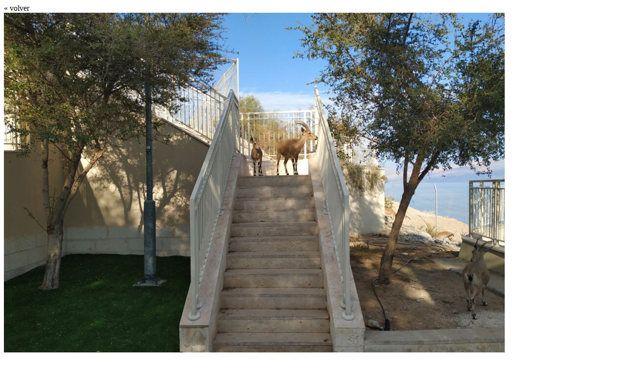

--- FILE ---
content_type: text/html; charset=UTF-8
request_url: https://www.mmfilesi.com/04-ein-gedi-01/
body_size: 142
content:

<div class="entry-attachment">

  <div class="attachment__title" onClick="goBack()">
    &laquo volver
  </div>

  <div class="attachment__image">

    <img width="1024" height="768" src="https://www.mmfilesi.com/wp-content/uploads/2021/02/04-ein-gedi-01-1024x768.jpg" class="attachment-large size-large" alt="" decoding="async" loading="lazy" srcset="https://www.mmfilesi.com/wp-content/uploads/2021/02/04-ein-gedi-01-1024x768.jpg 1024w, https://www.mmfilesi.com/wp-content/uploads/2021/02/04-ein-gedi-01-300x225.jpg 300w, https://www.mmfilesi.com/wp-content/uploads/2021/02/04-ein-gedi-01.jpg 1200w" sizes="auto, (max-width: 1024px) 100vw, 1024px" />
    
  </div>

</div><!-- .entry-attachment -->


<script>
  function goBack() {
    window.history.back();
  }
</script>